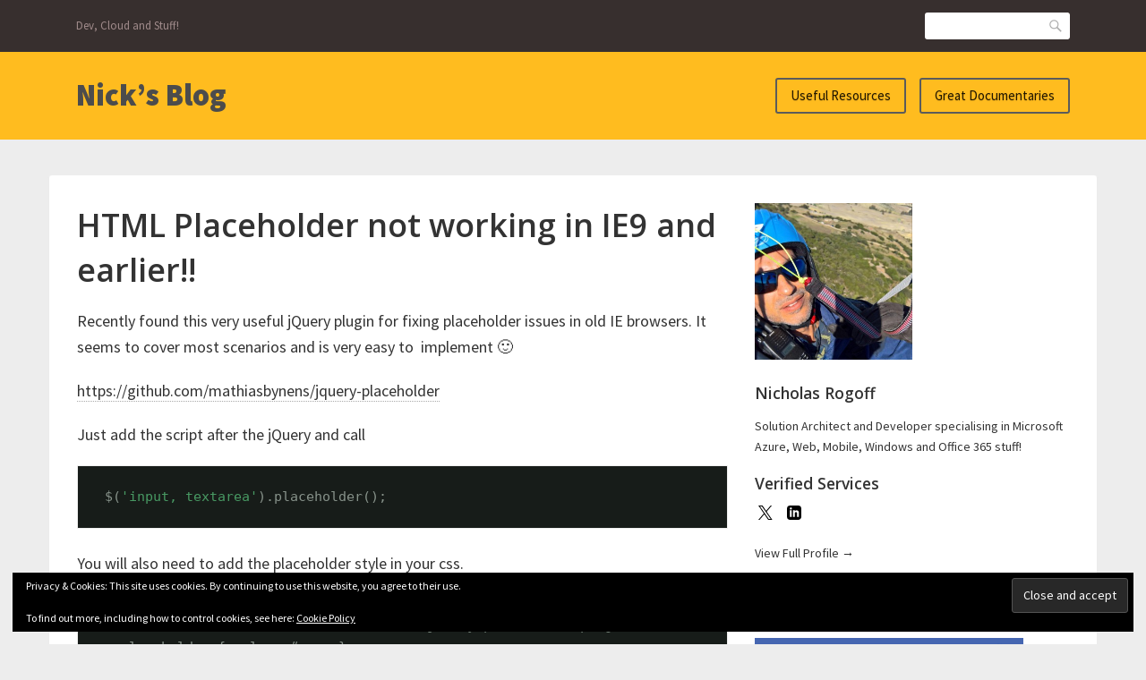

--- FILE ---
content_type: text/html; charset=UTF-8
request_url: https://nicholasrogoff.com/2014/01/23/html-placeholder-not-working-in-ie9-and-earlier/
body_size: 21062
content:
<!DOCTYPE html>
<html lang="en-GB">
<head>
<meta charset="UTF-8">
<meta name="viewport" content="width=device-width, initial-scale=1">
<link rel="profile" href="http://gmpg.org/xfn/11">
<link rel="pingback" href="https://nicholasrogoff.com/xmlrpc.php">

<title>HTML Placeholder not working in IE9 and earlier!! &#8211; Nick&#8217;s Blog</title>
<meta name='robots' content='max-image-preview:large' />
<link rel='dns-prefetch' href='//secure.gravatar.com' />
<link rel='dns-prefetch' href='//stats.wp.com' />
<link rel='dns-prefetch' href='//fonts.googleapis.com' />
<link rel='dns-prefetch' href='//jetpack.wordpress.com' />
<link rel='dns-prefetch' href='//s0.wp.com' />
<link rel='dns-prefetch' href='//public-api.wordpress.com' />
<link rel='dns-prefetch' href='//0.gravatar.com' />
<link rel='dns-prefetch' href='//1.gravatar.com' />
<link rel='dns-prefetch' href='//2.gravatar.com' />
<link rel='dns-prefetch' href='//widgets.wp.com' />
<link rel='preconnect' href='//i0.wp.com' />
<link rel='preconnect' href='//c0.wp.com' />
<link rel="alternate" type="application/rss+xml" title="Nick&#039;s Blog &raquo; Feed" href="https://nicholasrogoff.com/feed/" />
<link rel="alternate" type="application/rss+xml" title="Nick&#039;s Blog &raquo; Comments Feed" href="https://nicholasrogoff.com/comments/feed/" />
<link rel="alternate" type="application/rss+xml" title="Nick&#039;s Blog &raquo; HTML Placeholder not working in IE9 and earlier!! Comments Feed" href="https://nicholasrogoff.com/2014/01/23/html-placeholder-not-working-in-ie9-and-earlier/feed/" />
<link rel="alternate" title="oEmbed (JSON)" type="application/json+oembed" href="https://nicholasrogoff.com/wp-json/oembed/1.0/embed?url=https%3A%2F%2Fnicholasrogoff.com%2F2014%2F01%2F23%2Fhtml-placeholder-not-working-in-ie9-and-earlier%2F" />
<link rel="alternate" title="oEmbed (XML)" type="text/xml+oembed" href="https://nicholasrogoff.com/wp-json/oembed/1.0/embed?url=https%3A%2F%2Fnicholasrogoff.com%2F2014%2F01%2F23%2Fhtml-placeholder-not-working-in-ie9-and-earlier%2F&#038;format=xml" />
<style id='wp-img-auto-sizes-contain-inline-css' type='text/css'>
img:is([sizes=auto i],[sizes^="auto," i]){contain-intrinsic-size:3000px 1500px}
/*# sourceURL=wp-img-auto-sizes-contain-inline-css */
</style>
<link rel='stylesheet' id='jetpack_related-posts-css' href='https://c0.wp.com/p/jetpack/15.4/modules/related-posts/related-posts.css' type='text/css' media='all' />
<style id='wp-emoji-styles-inline-css' type='text/css'>

	img.wp-smiley, img.emoji {
		display: inline !important;
		border: none !important;
		box-shadow: none !important;
		height: 1em !important;
		width: 1em !important;
		margin: 0 0.07em !important;
		vertical-align: -0.1em !important;
		background: none !important;
		padding: 0 !important;
	}
/*# sourceURL=wp-emoji-styles-inline-css */
</style>
<style id='wp-block-library-inline-css' type='text/css'>
:root{--wp-block-synced-color:#7a00df;--wp-block-synced-color--rgb:122,0,223;--wp-bound-block-color:var(--wp-block-synced-color);--wp-editor-canvas-background:#ddd;--wp-admin-theme-color:#007cba;--wp-admin-theme-color--rgb:0,124,186;--wp-admin-theme-color-darker-10:#006ba1;--wp-admin-theme-color-darker-10--rgb:0,107,160.5;--wp-admin-theme-color-darker-20:#005a87;--wp-admin-theme-color-darker-20--rgb:0,90,135;--wp-admin-border-width-focus:2px}@media (min-resolution:192dpi){:root{--wp-admin-border-width-focus:1.5px}}.wp-element-button{cursor:pointer}:root .has-very-light-gray-background-color{background-color:#eee}:root .has-very-dark-gray-background-color{background-color:#313131}:root .has-very-light-gray-color{color:#eee}:root .has-very-dark-gray-color{color:#313131}:root .has-vivid-green-cyan-to-vivid-cyan-blue-gradient-background{background:linear-gradient(135deg,#00d084,#0693e3)}:root .has-purple-crush-gradient-background{background:linear-gradient(135deg,#34e2e4,#4721fb 50%,#ab1dfe)}:root .has-hazy-dawn-gradient-background{background:linear-gradient(135deg,#faaca8,#dad0ec)}:root .has-subdued-olive-gradient-background{background:linear-gradient(135deg,#fafae1,#67a671)}:root .has-atomic-cream-gradient-background{background:linear-gradient(135deg,#fdd79a,#004a59)}:root .has-nightshade-gradient-background{background:linear-gradient(135deg,#330968,#31cdcf)}:root .has-midnight-gradient-background{background:linear-gradient(135deg,#020381,#2874fc)}:root{--wp--preset--font-size--normal:16px;--wp--preset--font-size--huge:42px}.has-regular-font-size{font-size:1em}.has-larger-font-size{font-size:2.625em}.has-normal-font-size{font-size:var(--wp--preset--font-size--normal)}.has-huge-font-size{font-size:var(--wp--preset--font-size--huge)}.has-text-align-center{text-align:center}.has-text-align-left{text-align:left}.has-text-align-right{text-align:right}.has-fit-text{white-space:nowrap!important}#end-resizable-editor-section{display:none}.aligncenter{clear:both}.items-justified-left{justify-content:flex-start}.items-justified-center{justify-content:center}.items-justified-right{justify-content:flex-end}.items-justified-space-between{justify-content:space-between}.screen-reader-text{border:0;clip-path:inset(50%);height:1px;margin:-1px;overflow:hidden;padding:0;position:absolute;width:1px;word-wrap:normal!important}.screen-reader-text:focus{background-color:#ddd;clip-path:none;color:#444;display:block;font-size:1em;height:auto;left:5px;line-height:normal;padding:15px 23px 14px;text-decoration:none;top:5px;width:auto;z-index:100000}html :where(.has-border-color){border-style:solid}html :where([style*=border-top-color]){border-top-style:solid}html :where([style*=border-right-color]){border-right-style:solid}html :where([style*=border-bottom-color]){border-bottom-style:solid}html :where([style*=border-left-color]){border-left-style:solid}html :where([style*=border-width]){border-style:solid}html :where([style*=border-top-width]){border-top-style:solid}html :where([style*=border-right-width]){border-right-style:solid}html :where([style*=border-bottom-width]){border-bottom-style:solid}html :where([style*=border-left-width]){border-left-style:solid}html :where(img[class*=wp-image-]){height:auto;max-width:100%}:where(figure){margin:0 0 1em}html :where(.is-position-sticky){--wp-admin--admin-bar--position-offset:var(--wp-admin--admin-bar--height,0px)}@media screen and (max-width:600px){html :where(.is-position-sticky){--wp-admin--admin-bar--position-offset:0px}}

/*# sourceURL=wp-block-library-inline-css */
</style><style id='global-styles-inline-css' type='text/css'>
:root{--wp--preset--aspect-ratio--square: 1;--wp--preset--aspect-ratio--4-3: 4/3;--wp--preset--aspect-ratio--3-4: 3/4;--wp--preset--aspect-ratio--3-2: 3/2;--wp--preset--aspect-ratio--2-3: 2/3;--wp--preset--aspect-ratio--16-9: 16/9;--wp--preset--aspect-ratio--9-16: 9/16;--wp--preset--color--black: #000000;--wp--preset--color--cyan-bluish-gray: #abb8c3;--wp--preset--color--white: #ffffff;--wp--preset--color--pale-pink: #f78da7;--wp--preset--color--vivid-red: #cf2e2e;--wp--preset--color--luminous-vivid-orange: #ff6900;--wp--preset--color--luminous-vivid-amber: #fcb900;--wp--preset--color--light-green-cyan: #7bdcb5;--wp--preset--color--vivid-green-cyan: #00d084;--wp--preset--color--pale-cyan-blue: #8ed1fc;--wp--preset--color--vivid-cyan-blue: #0693e3;--wp--preset--color--vivid-purple: #9b51e0;--wp--preset--gradient--vivid-cyan-blue-to-vivid-purple: linear-gradient(135deg,rgb(6,147,227) 0%,rgb(155,81,224) 100%);--wp--preset--gradient--light-green-cyan-to-vivid-green-cyan: linear-gradient(135deg,rgb(122,220,180) 0%,rgb(0,208,130) 100%);--wp--preset--gradient--luminous-vivid-amber-to-luminous-vivid-orange: linear-gradient(135deg,rgb(252,185,0) 0%,rgb(255,105,0) 100%);--wp--preset--gradient--luminous-vivid-orange-to-vivid-red: linear-gradient(135deg,rgb(255,105,0) 0%,rgb(207,46,46) 100%);--wp--preset--gradient--very-light-gray-to-cyan-bluish-gray: linear-gradient(135deg,rgb(238,238,238) 0%,rgb(169,184,195) 100%);--wp--preset--gradient--cool-to-warm-spectrum: linear-gradient(135deg,rgb(74,234,220) 0%,rgb(151,120,209) 20%,rgb(207,42,186) 40%,rgb(238,44,130) 60%,rgb(251,105,98) 80%,rgb(254,248,76) 100%);--wp--preset--gradient--blush-light-purple: linear-gradient(135deg,rgb(255,206,236) 0%,rgb(152,150,240) 100%);--wp--preset--gradient--blush-bordeaux: linear-gradient(135deg,rgb(254,205,165) 0%,rgb(254,45,45) 50%,rgb(107,0,62) 100%);--wp--preset--gradient--luminous-dusk: linear-gradient(135deg,rgb(255,203,112) 0%,rgb(199,81,192) 50%,rgb(65,88,208) 100%);--wp--preset--gradient--pale-ocean: linear-gradient(135deg,rgb(255,245,203) 0%,rgb(182,227,212) 50%,rgb(51,167,181) 100%);--wp--preset--gradient--electric-grass: linear-gradient(135deg,rgb(202,248,128) 0%,rgb(113,206,126) 100%);--wp--preset--gradient--midnight: linear-gradient(135deg,rgb(2,3,129) 0%,rgb(40,116,252) 100%);--wp--preset--font-size--small: 13px;--wp--preset--font-size--medium: 20px;--wp--preset--font-size--large: 36px;--wp--preset--font-size--x-large: 42px;--wp--preset--spacing--20: 0.44rem;--wp--preset--spacing--30: 0.67rem;--wp--preset--spacing--40: 1rem;--wp--preset--spacing--50: 1.5rem;--wp--preset--spacing--60: 2.25rem;--wp--preset--spacing--70: 3.38rem;--wp--preset--spacing--80: 5.06rem;--wp--preset--shadow--natural: 6px 6px 9px rgba(0, 0, 0, 0.2);--wp--preset--shadow--deep: 12px 12px 50px rgba(0, 0, 0, 0.4);--wp--preset--shadow--sharp: 6px 6px 0px rgba(0, 0, 0, 0.2);--wp--preset--shadow--outlined: 6px 6px 0px -3px rgb(255, 255, 255), 6px 6px rgb(0, 0, 0);--wp--preset--shadow--crisp: 6px 6px 0px rgb(0, 0, 0);}:where(.is-layout-flex){gap: 0.5em;}:where(.is-layout-grid){gap: 0.5em;}body .is-layout-flex{display: flex;}.is-layout-flex{flex-wrap: wrap;align-items: center;}.is-layout-flex > :is(*, div){margin: 0;}body .is-layout-grid{display: grid;}.is-layout-grid > :is(*, div){margin: 0;}:where(.wp-block-columns.is-layout-flex){gap: 2em;}:where(.wp-block-columns.is-layout-grid){gap: 2em;}:where(.wp-block-post-template.is-layout-flex){gap: 1.25em;}:where(.wp-block-post-template.is-layout-grid){gap: 1.25em;}.has-black-color{color: var(--wp--preset--color--black) !important;}.has-cyan-bluish-gray-color{color: var(--wp--preset--color--cyan-bluish-gray) !important;}.has-white-color{color: var(--wp--preset--color--white) !important;}.has-pale-pink-color{color: var(--wp--preset--color--pale-pink) !important;}.has-vivid-red-color{color: var(--wp--preset--color--vivid-red) !important;}.has-luminous-vivid-orange-color{color: var(--wp--preset--color--luminous-vivid-orange) !important;}.has-luminous-vivid-amber-color{color: var(--wp--preset--color--luminous-vivid-amber) !important;}.has-light-green-cyan-color{color: var(--wp--preset--color--light-green-cyan) !important;}.has-vivid-green-cyan-color{color: var(--wp--preset--color--vivid-green-cyan) !important;}.has-pale-cyan-blue-color{color: var(--wp--preset--color--pale-cyan-blue) !important;}.has-vivid-cyan-blue-color{color: var(--wp--preset--color--vivid-cyan-blue) !important;}.has-vivid-purple-color{color: var(--wp--preset--color--vivid-purple) !important;}.has-black-background-color{background-color: var(--wp--preset--color--black) !important;}.has-cyan-bluish-gray-background-color{background-color: var(--wp--preset--color--cyan-bluish-gray) !important;}.has-white-background-color{background-color: var(--wp--preset--color--white) !important;}.has-pale-pink-background-color{background-color: var(--wp--preset--color--pale-pink) !important;}.has-vivid-red-background-color{background-color: var(--wp--preset--color--vivid-red) !important;}.has-luminous-vivid-orange-background-color{background-color: var(--wp--preset--color--luminous-vivid-orange) !important;}.has-luminous-vivid-amber-background-color{background-color: var(--wp--preset--color--luminous-vivid-amber) !important;}.has-light-green-cyan-background-color{background-color: var(--wp--preset--color--light-green-cyan) !important;}.has-vivid-green-cyan-background-color{background-color: var(--wp--preset--color--vivid-green-cyan) !important;}.has-pale-cyan-blue-background-color{background-color: var(--wp--preset--color--pale-cyan-blue) !important;}.has-vivid-cyan-blue-background-color{background-color: var(--wp--preset--color--vivid-cyan-blue) !important;}.has-vivid-purple-background-color{background-color: var(--wp--preset--color--vivid-purple) !important;}.has-black-border-color{border-color: var(--wp--preset--color--black) !important;}.has-cyan-bluish-gray-border-color{border-color: var(--wp--preset--color--cyan-bluish-gray) !important;}.has-white-border-color{border-color: var(--wp--preset--color--white) !important;}.has-pale-pink-border-color{border-color: var(--wp--preset--color--pale-pink) !important;}.has-vivid-red-border-color{border-color: var(--wp--preset--color--vivid-red) !important;}.has-luminous-vivid-orange-border-color{border-color: var(--wp--preset--color--luminous-vivid-orange) !important;}.has-luminous-vivid-amber-border-color{border-color: var(--wp--preset--color--luminous-vivid-amber) !important;}.has-light-green-cyan-border-color{border-color: var(--wp--preset--color--light-green-cyan) !important;}.has-vivid-green-cyan-border-color{border-color: var(--wp--preset--color--vivid-green-cyan) !important;}.has-pale-cyan-blue-border-color{border-color: var(--wp--preset--color--pale-cyan-blue) !important;}.has-vivid-cyan-blue-border-color{border-color: var(--wp--preset--color--vivid-cyan-blue) !important;}.has-vivid-purple-border-color{border-color: var(--wp--preset--color--vivid-purple) !important;}.has-vivid-cyan-blue-to-vivid-purple-gradient-background{background: var(--wp--preset--gradient--vivid-cyan-blue-to-vivid-purple) !important;}.has-light-green-cyan-to-vivid-green-cyan-gradient-background{background: var(--wp--preset--gradient--light-green-cyan-to-vivid-green-cyan) !important;}.has-luminous-vivid-amber-to-luminous-vivid-orange-gradient-background{background: var(--wp--preset--gradient--luminous-vivid-amber-to-luminous-vivid-orange) !important;}.has-luminous-vivid-orange-to-vivid-red-gradient-background{background: var(--wp--preset--gradient--luminous-vivid-orange-to-vivid-red) !important;}.has-very-light-gray-to-cyan-bluish-gray-gradient-background{background: var(--wp--preset--gradient--very-light-gray-to-cyan-bluish-gray) !important;}.has-cool-to-warm-spectrum-gradient-background{background: var(--wp--preset--gradient--cool-to-warm-spectrum) !important;}.has-blush-light-purple-gradient-background{background: var(--wp--preset--gradient--blush-light-purple) !important;}.has-blush-bordeaux-gradient-background{background: var(--wp--preset--gradient--blush-bordeaux) !important;}.has-luminous-dusk-gradient-background{background: var(--wp--preset--gradient--luminous-dusk) !important;}.has-pale-ocean-gradient-background{background: var(--wp--preset--gradient--pale-ocean) !important;}.has-electric-grass-gradient-background{background: var(--wp--preset--gradient--electric-grass) !important;}.has-midnight-gradient-background{background: var(--wp--preset--gradient--midnight) !important;}.has-small-font-size{font-size: var(--wp--preset--font-size--small) !important;}.has-medium-font-size{font-size: var(--wp--preset--font-size--medium) !important;}.has-large-font-size{font-size: var(--wp--preset--font-size--large) !important;}.has-x-large-font-size{font-size: var(--wp--preset--font-size--x-large) !important;}
/*# sourceURL=global-styles-inline-css */
</style>

<style id='classic-theme-styles-inline-css' type='text/css'>
/*! This file is auto-generated */
.wp-block-button__link{color:#fff;background-color:#32373c;border-radius:9999px;box-shadow:none;text-decoration:none;padding:calc(.667em + 2px) calc(1.333em + 2px);font-size:1.125em}.wp-block-file__button{background:#32373c;color:#fff;text-decoration:none}
/*# sourceURL=/wp-includes/css/classic-themes.min.css */
</style>
<link rel='stylesheet' id='bb-tcs-editor-style-shared-css' href='https://nicholasrogoff.com/wp-content/nrcustomstyles/editor-style-shared.css' type='text/css' media='all' />
<link rel='stylesheet' id='franklin-fonts-css' href='https://fonts.googleapis.com/css?family=Open+Sans%3A400%2C600%7CSource+Sans+Pro%3A400%2C700%2C900&#038;subset=latin%2Clatin-ext' type='text/css' media='all' />
<link rel='stylesheet' id='genericons-css' href='https://c0.wp.com/p/jetpack/15.4/_inc/genericons/genericons/genericons.css' type='text/css' media='all' />
<link rel='stylesheet' id='franklin-style-css' href='https://nicholasrogoff.com/wp-content/themes/franklin-wpcom/style.css?ver=6.9' type='text/css' media='all' />
<link rel='stylesheet' id='jetpack_likes-css' href='https://c0.wp.com/p/jetpack/15.4/modules/likes/style.css' type='text/css' media='all' />
<link rel='stylesheet' id='jetpack-subscriptions-css' href='https://c0.wp.com/p/jetpack/15.4/_inc/build/subscriptions/subscriptions.min.css' type='text/css' media='all' />
<link rel='stylesheet' id='sharedaddy-css' href='https://c0.wp.com/p/jetpack/15.4/modules/sharedaddy/sharing.css' type='text/css' media='all' />
<link rel='stylesheet' id='social-logos-css' href='https://c0.wp.com/p/jetpack/15.4/_inc/social-logos/social-logos.min.css' type='text/css' media='all' />
<script type="text/javascript" id="jetpack_related-posts-js-extra">
/* <![CDATA[ */
var related_posts_js_options = {"post_heading":"h4"};
//# sourceURL=jetpack_related-posts-js-extra
/* ]]> */
</script>
<script type="text/javascript" src="https://c0.wp.com/p/jetpack/15.4/_inc/build/related-posts/related-posts.min.js" id="jetpack_related-posts-js"></script>
<script type="text/javascript" src="https://c0.wp.com/c/6.9/wp-includes/js/jquery/jquery.min.js" id="jquery-core-js"></script>
<script type="text/javascript" src="https://c0.wp.com/c/6.9/wp-includes/js/jquery/jquery-migrate.min.js" id="jquery-migrate-js"></script>
<link rel="https://api.w.org/" href="https://nicholasrogoff.com/wp-json/" /><link rel="alternate" title="JSON" type="application/json" href="https://nicholasrogoff.com/wp-json/wp/v2/posts/309" /><link rel="EditURI" type="application/rsd+xml" title="RSD" href="https://nicholasrogoff.com/xmlrpc.php?rsd" />
<meta name="generator" content="WordPress 6.9" />
<link rel="canonical" href="https://nicholasrogoff.com/2014/01/23/html-placeholder-not-working-in-ie9-and-earlier/" />
<link rel='shortlink' href='https://wp.me/p8hjsm-4Z' />
	<style>img#wpstats{display:none}</style>
		<meta name="description" content="Recently found this very useful jQuery plugin for fixing placeholder issues in old IE browsers. It seems to cover most scenarios and is very easy to  implement :-) https://github.com/mathiasbynens/jquery-placeholder Just add the script after the jQuery and call $(&#039;input, textarea&#039;).placeholder(); You will also need to add the placeholder style in your css. /* Placeholder fix&hellip;" />
<style type="text/css" id="custom-background-css">
body.custom-background { background-color: #ededed; }
</style>
	
<!-- Jetpack Open Graph Tags -->
<meta property="og:type" content="article" />
<meta property="og:title" content="HTML Placeholder not working in IE9 and earlier!!" />
<meta property="og:url" content="https://nicholasrogoff.com/2014/01/23/html-placeholder-not-working-in-ie9-and-earlier/" />
<meta property="og:description" content="Recently found this very useful jQuery plugin for fixing placeholder issues in old IE browsers. It seems to cover most scenarios and is very easy to  implement :-) Just add the script after the jQu…" />
<meta property="article:published_time" content="2014-01-23T19:43:57+00:00" />
<meta property="article:modified_time" content="2017-01-13T21:46:43+00:00" />
<meta property="og:site_name" content="Nick&#039;s Blog" />
<meta property="og:image" content="https://i0.wp.com/nicholasrogoff.com/wp-content/uploads/2017/01/cropped-DSC_0581_bw_1000x.jpg?fit=512%2C512&#038;ssl=1" />
<meta property="og:image:width" content="512" />
<meta property="og:image:height" content="512" />
<meta property="og:image:alt" content="" />
<meta property="og:locale" content="en_GB" />
<meta name="twitter:site" content="@nrogoff" />
<meta name="twitter:text:title" content="HTML Placeholder not working in IE9 and earlier!!" />
<meta name="twitter:image" content="https://i0.wp.com/nicholasrogoff.com/wp-content/uploads/2017/01/cropped-DSC_0581_bw_1000x.jpg?fit=240%2C240&amp;ssl=1" />
<meta name="twitter:card" content="summary" />

<!-- End Jetpack Open Graph Tags -->
<link rel="icon" href="https://i0.wp.com/nicholasrogoff.com/wp-content/uploads/2017/01/cropped-DSC_0581_bw_1000x.jpg?fit=32%2C32&#038;ssl=1" sizes="32x32" />
<link rel="icon" href="https://i0.wp.com/nicholasrogoff.com/wp-content/uploads/2017/01/cropped-DSC_0581_bw_1000x.jpg?fit=192%2C192&#038;ssl=1" sizes="192x192" />
<link rel="apple-touch-icon" href="https://i0.wp.com/nicholasrogoff.com/wp-content/uploads/2017/01/cropped-DSC_0581_bw_1000x.jpg?fit=180%2C180&#038;ssl=1" />
<meta name="msapplication-TileImage" content="https://i0.wp.com/nicholasrogoff.com/wp-content/uploads/2017/01/cropped-DSC_0581_bw_1000x.jpg?fit=270%2C270&#038;ssl=1" />
		<style type="text/css" id="wp-custom-css">
			/*
You can add your own CSS here.

Click the help icon above to learn more.
*/
/*
You can add your own CSS here.

Click the help icon above to learn more.
*/
.site-info, .site-title a, .desktop #primary-menu > li > a, .site-description, .site-header-top a, .site-footer-bottom a, .sticky-post-label.on-image, #page #header-search button:before { text-shadow: none }

.desktop #primary-menu > li > a { box-shadow: none }

.desktop #page #primary-menu > li:hover > a, .desktop #page #primary-menu > li.current-menu-item > a { background-color: #fff }

#content { border-color: transparent }

.comment-metadata a { opacity: .55 }

.comment-metadata a:hover { opacity: .85 }

.widget_calendar tbody td a { color: #fff }

#page input[type="submit"], #page input[type="reset"], #page form button:not(.search-button):not(.menu-toggle):not(.dropdown-toggle) { color: #fff }

#page .site-title a { color: #4c4c4c }

.desktop #primary-menu > li > a { border-color: #5b5b5b }

.sticky-post-label.on-image { color: #4c4c4c }

.widget_tag_cloud a:hover, .widget_tag_cloud a:active, .widget_tag_cloud a:focus, .wp_widget_tag_cloud a:active, .wp_widget_tag_cloud a:hover, .wp_widget_tag_cloud a:focus { color: #4c4c4c }

.widget_calendar tbody td a { color: #fff }

body { background-color: #ececec }

a, body, input, select, textarea, .menu-toggle, input[type="text"], input[type="email"], input[type="url"], input[type="search"], input[type="button"], input[type="reset"], input[type="submit"], .archives-label, .posts-navigation a, .widget_calendar tfoot td a, #infinite-handle span { color: #333 }

strong, .wp-caption-text strong, .wp-caption-text a { color: #333 }

.page-content a, .entry-content a, .comment-content a, .entry-summary a { color: #333 }

.widget_recent_entries .post-date, .entry-breadcrumbs, .more-link span.meta-nav, .comment-reply-link, .pingback a.comment-edit-link, .trackback a.comment-edit-link, .comment-metadata, .comment-author-name a, .comment-awaiting-moderation { color: #333 }

input[type="submit"], input[type="reset"], form button:not(.search-button):not(.menu-toggle):not(.dropdown-toggle) { background-color: #333 }

#page input[type="submit"]:hover, #page input[type="reset"]:hover, #page form button:not(.search-button):not(.menu-toggle):not(.dropdown-toggle):hover { background-color: #333 }

h1, h2, h3, h4, h5, h6, .archives-label, .comments-title, .widget-title, .widgettitle, .edit-post-link, .entry-header .entry-title { color: #333 }

.widget_wpcom_social_media_icons_widget li a { color: #333 }

pre, .entry-footer, .pingback a, .trackback a, .nav-links a, .widget .children li, .widget .sub-menu li, .attachment .entry-caption, .wp-caption-text, .entry-content blockquote, .comment-content blockquote, .comment-author b.fn, .comment-author b.fn a, #cancel-comment-reply-link { color: #333 }

#page .comment-author b.fn a:hover { color: #333 }

.widget_tag_cloud a, .wp_widget_tag_cloud a { color: #333 }

.site-header-main, .sticky-post-label.on-image, .page-links a:hover, .page-links a:focus, .page-links a:active { background-color: #ffbc1f }

a:hover, a:focus, a:active, .widget_calendar tfoot td a:hover, .entry-breadcrumbs a:hover, .sticky-post-label, .page-content a:hover, .entry-content a:hover, .comment-content a:hover, .entry-summary a:hover, .entry-header .entry-title a:hover, .attachment .entry-caption a:hover, .wp-caption-text a:hover, .entry-footer a:hover, .entry-footer a:active, .entry-footer a:focus, .posts-navigation a:hover, .posts-navigation a:focus, .posts-navigation a:active, .pingback a:hover, .trackback a:hover, .comment-metadata a:hover, .comment-navigation a:hover, .comment-navigation a:focus, .comment-navigation a:active, .main-navigation .menu-toggle:before, #cancel-comment-reply-link:hover, #infinite-handle span:active, #infinite-handle span:hover, #infinite-handle span:focus, #mobile-menu li a:hover, #mobile-menu li a:focus, #mobile-menu li a:active, #mobile-menu li .dropdown-toggle:hover + a, #mobile-menu li .dropdown-toggle:focus + a, #mobile-menu li .dropdown-toggle:active + a { color: #efa700 }

.widget_wpcom_social_media_icons_widget li a:hover, .widget_wpcom_social_media_icons_widget li a:focus, .widget_wpcom_social_media_icons_widget li a:active { color: #936700 }

.desktop #page #primary-menu > li > a {
     color: #231800
}

.desktop #primary-menu ul li.current-menu-item > a, 
.desktop #primary-menu ul li:hover > a, 
.desktop #primary-menu ul li a:hover, 
.desktop #primary-menu ul li a:focus, 
.desktop #primary-menu ul li a:active {
     color: #efa700
}

.desktop #page #primary-menu > li:hover > a, 
.desktop #page #primary-menu > li > a:focus, 
.desktop #page #primary-menu > li > a:active, 
.desktop #page #primary-menu > li.current-menu-item > a {
     color: #a87500
}

#primary-menu > li:hover > a, 
#primary-menu > li:focus > a, 
#primary-menu > li:active > a, 
#primary-menu > li.focus > a, 
#primary-menu > li.current-menu-item > a, 
#primary-menu > li > a:hover, 
#primary-menu > li > a:focus, 
#primary-menu > li > a:active {
	background: #fff;
	box-shadow: 0 2px 4px rgba(0, 0, 0, 0.16);
	color: #a87500;
	text-shadow: none;
    border-color: #5b5b5b;
}

#primary-menu > li > a {
    border-color: #5b5b5b;
	color: #231800;
}


.widget_tag_cloud a:hover, .widget_tag_cloud a:active, .widget_tag_cloud a:focus, .wp_widget_tag_cloud a:hover, .wp_widget_tag_cloud a:active, .wp_widget_tag_cloud a:focus { background-color: #ffbc1f }

.widget_calendar tbody td a { background-color: #e5a000 }

#page .comment-author b.fn a:hover, #page .comment-author b.fn a:focus, #page .comment-author b.fn a:active, #page .entry-footer a:hover, #page .entry-footer a:focus, #page .entry-footer a:active { color: #e5a000 }

.site-header-top, .site-footer-bottom { background-color: #372f2e }

#header-search input.search-field { color: #372f2e }

.site-description, .site-header-top a, .site-footer-bottom a { color: #a08b8b }

.site-header-top a, .site-footer-bottom a { border-bottom-color: #6d5959 }

.site-header-top a:hover, .site-footer-bottom a:hover { color: #dad6d6 }

.site-info { color: #8e7575 }

.grofile-thumbnail.no-grav {
	max-width: 50%;
}

/* Pre to match Atelier Savanna Dark in highlight.js */
pre {
    background: #171c19;
    color: #87928a;
}		</style>
		<link rel='stylesheet' id='hljstheme-css' href='https://nicholasrogoff.com/wp-content/plugins/wp-code-highlightjs/styles/atelier-savanna-dark.css?ver=0.6.2' type='text/css' media='all' />
<link rel='stylesheet' id='gravatar-profile-widget-css' href='https://c0.wp.com/p/jetpack/15.4/modules/widgets/gravatar-profile.css' type='text/css' media='all' />
<link rel='stylesheet' id='gravatar-card-services-css' href='https://secure.gravatar.com/css/services.css?ver=202604' type='text/css' media='all' />
<link rel='stylesheet' id='eu-cookie-law-style-css' href='https://c0.wp.com/p/jetpack/15.4/modules/widgets/eu-cookie-law/style.css' type='text/css' media='all' />
</head>

<body class="wp-singular post-template-default single single-post postid-309 single-format-standard custom-background wp-theme-franklin-wpcom">
<div id="page" class="hfeed site">
	<a class="skip-link screen-reader-text" href="#content">Skip to content</a>
	<header id="masthead" class="site-header" role="banner">

		<div class="site-header-top">
			<div class="inner">
				<p class="site-description">Dev, Cloud and Stuff!</p>

				<form id="header-search" action="https://nicholasrogoff.com/">
					<input type="search" class="search-field" name="s" value="" />
					<button type="submit" class="search-button">Search</button>
				</form><!-- #header-search -->

				
			</div><!-- .inner -->
		</div><!-- .site-header-top -->

		<div class="site-header-main">
			<div class="inner">
				<div class="site-branding">
					<a href="https://nicholasrogoff.com/" class="site-logo-link" rel="home" itemprop="url"></a>					<h1 class="site-title"><a href="https://nicholasrogoff.com/" rel="home">Nick&#8217;s Blog</a></h1>
				</div><!-- .site-branding -->

								<nav id="site-navigation" class="main-navigation" role="navigation">
					<button class="menu-toggle" aria-controls="primary-menu" aria-expanded="false" data-close-label="Close">Menu</button>
					<ul id="primary-menu" class="menu"><li id="menu-item-711" class="menu-item menu-item-type-post_type menu-item-object-page menu-item-711"><a href="https://nicholasrogoff.com/resources/">Useful Resources</a></li>
<li id="menu-item-4888" class="menu-item menu-item-type-post_type menu-item-object-page menu-item-4888"><a href="https://nicholasrogoff.com/great-documentaries/">Great Documentaries</a></li>
</ul>				</nav><!-- #site-navigation -->
							</div><!-- .inner -->
		</div><!-- .site-header-main -->
	</header><!-- #masthead -->

	<div id="content" class="site-content">
	<div id="primary" class="content-area">
		<main id="main" class="site-main" role="main">

		
			
<article id="post-309" class="post-309 post type-post status-publish format-standard hentry category-c category-development category-html category-ie category-javascript category-microsoft tag-bootstrap tag-jquery tag-placeholder">
	
	<header class="entry-header">
		<h1 class="entry-title">HTML Placeholder not working in IE9 and earlier!!</h1>	</header><!-- .entry-header -->

	<div class="entry-content">
		<p>Recently found this very useful jQuery plugin for fixing placeholder issues in old IE browsers. It seems to cover most scenarios and is very easy to  implement 🙂</p>
<p><a title="https://github.com/mathiasbynens/jquery-placeholder" href="https://github.com/mathiasbynens/jquery-placeholder">https://github.com/mathiasbynens/jquery-placeholder</a></p>
<p>Just add the script after the jQuery and call</p>
<pre><code class="js">$('input, textarea').placeholder();</code></pre>
<p>You will also need to add the placeholder style in your css.</p>
<pre><code class="js">/* Placeholder fix for IE9 for use with jQuery.placeholder plugin */
 .placeholder { color: #aaa; }</code></pre>
<p>If you are a c# razor person, something like this on your impacted pages will do the trick (assuming you something like</p>
<pre><code class="js">@RenderSection("MyJavaScript", false)</code></pre>
<p>in your layout).</p>
<pre><code class="js">@section MyJavaScript
 {
 &lt;script src="@Url.Content("~/Scripts/jquery.placeholder/jquery.placeholder.js")" type="text/javascript"&gt;&lt;/script&gt;
 &lt;script&gt;
 $('input, textarea').placeholder();
 &lt;/script&gt;
 }</code></pre>
<div class="sharedaddy sd-sharing-enabled"><div class="robots-nocontent sd-block sd-social sd-social-icon sd-sharing"><h3 class="sd-title">Share this:</h3><div class="sd-content"><ul><li class="share-twitter"><a rel="nofollow noopener noreferrer"
				data-shared="sharing-twitter-309"
				class="share-twitter sd-button share-icon no-text"
				href="https://nicholasrogoff.com/2014/01/23/html-placeholder-not-working-in-ie9-and-earlier/?share=twitter"
				target="_blank"
				aria-labelledby="sharing-twitter-309"
				>
				<span id="sharing-twitter-309" hidden>Click to share on X (Opens in new window)</span>
				<span>X</span>
			</a></li><li class="share-linkedin"><a rel="nofollow noopener noreferrer"
				data-shared="sharing-linkedin-309"
				class="share-linkedin sd-button share-icon no-text"
				href="https://nicholasrogoff.com/2014/01/23/html-placeholder-not-working-in-ie9-and-earlier/?share=linkedin"
				target="_blank"
				aria-labelledby="sharing-linkedin-309"
				>
				<span id="sharing-linkedin-309" hidden>Click to share on LinkedIn (Opens in new window)</span>
				<span>LinkedIn</span>
			</a></li><li class="share-facebook"><a rel="nofollow noopener noreferrer"
				data-shared="sharing-facebook-309"
				class="share-facebook sd-button share-icon no-text"
				href="https://nicholasrogoff.com/2014/01/23/html-placeholder-not-working-in-ie9-and-earlier/?share=facebook"
				target="_blank"
				aria-labelledby="sharing-facebook-309"
				>
				<span id="sharing-facebook-309" hidden>Click to share on Facebook (Opens in new window)</span>
				<span>Facebook</span>
			</a></li><li class="share-reddit"><a rel="nofollow noopener noreferrer"
				data-shared="sharing-reddit-309"
				class="share-reddit sd-button share-icon no-text"
				href="https://nicholasrogoff.com/2014/01/23/html-placeholder-not-working-in-ie9-and-earlier/?share=reddit"
				target="_blank"
				aria-labelledby="sharing-reddit-309"
				>
				<span id="sharing-reddit-309" hidden>Click to share on Reddit (Opens in new window)</span>
				<span>Reddit</span>
			</a></li><li class="share-tumblr"><a rel="nofollow noopener noreferrer"
				data-shared="sharing-tumblr-309"
				class="share-tumblr sd-button share-icon no-text"
				href="https://nicholasrogoff.com/2014/01/23/html-placeholder-not-working-in-ie9-and-earlier/?share=tumblr"
				target="_blank"
				aria-labelledby="sharing-tumblr-309"
				>
				<span id="sharing-tumblr-309" hidden>Click to share on Tumblr (Opens in new window)</span>
				<span>Tumblr</span>
			</a></li><li class="share-end"></li></ul></div></div></div><div class='sharedaddy sd-block sd-like jetpack-likes-widget-wrapper jetpack-likes-widget-unloaded' id='like-post-wrapper-122337058-309-69718ad57c074' data-src='https://widgets.wp.com/likes/?ver=15.4#blog_id=122337058&amp;post_id=309&amp;origin=nicholasrogoff.com&amp;obj_id=122337058-309-69718ad57c074' data-name='like-post-frame-122337058-309-69718ad57c074' data-title='Like or Reblog'><h3 class="sd-title">Like this:</h3><div class='likes-widget-placeholder post-likes-widget-placeholder' style='height: 55px;'><span class='button'><span>Like</span></span> <span class="loading">Loading...</span></div><span class='sd-text-color'></span><a class='sd-link-color'></a></div>
<div id='jp-relatedposts' class='jp-relatedposts' >
	<h3 class="jp-relatedposts-headline"><em>Related</em></h3>
</div>						<ul class="post-categories"><li><a href="https://nicholasrogoff.com/category/development/c/" rel="category tag">C#</a></li><li><a href="https://nicholasrogoff.com/category/development/" rel="category tag">Development</a></li><li><a href="https://nicholasrogoff.com/category/development/html/" rel="category tag">HTML</a></li><li><a href="https://nicholasrogoff.com/category/microsoft/ie/" rel="category tag">IE</a></li><li><a href="https://nicholasrogoff.com/category/development/javascript/" rel="category tag">JavaScript</a></li><li><a href="https://nicholasrogoff.com/category/microsoft/" rel="category tag">Microsoft</a></ul><!-- .post-categories -->	</div><!-- .entry-content -->

	<footer class="entry-footer">
		<ul class="post-meta"><li class="author vcard"><a class="url fn n" href="https://nicholasrogoff.com/author/nrogoff/">nrogoff</a></li><li class="posted-on"><time class="entry-date published" datetime="2014-01-23T19:43:57+00:00">2014-01-23</time><time class="updated" datetime="2017-01-13T21:46:43+00:00">2017-01-13</time></li></ul><!-- .post-metadata -->			<div class="meta-wrapper">
		<ul class="post-tags"><li><a href="https://nicholasrogoff.com/tag/bootstrap/" rel="tag">Bootstrap</a></li><li><a href="https://nicholasrogoff.com/tag/jquery/" rel="tag">JQuery</a></li><li><a href="https://nicholasrogoff.com/tag/placeholder/" rel="tag">Placeholder</a></li></ul><!-- .post-tags -->			</div><!-- .meta-wrapper -->
			
	<nav class="navigation post-navigation" aria-label="Posts">
		<h2 class="screen-reader-text">Post navigation</h2>
		<div class="nav-links"><div class="nav-previous"><a href="https://nicholasrogoff.com/2014/01/20/how-to-reset-your-remote-desktop-user-account-expiry-date-on-your-azure-cloud-service/" rel="prev">How to reset your Remote desktop user account expiry date on your Azure cloud service</a></div><div class="nav-next"><a href="https://nicholasrogoff.com/2014/01/30/html-emails-and-getting-all-you-styles-in-line-with-a-free-online-tool/" rel="next">HTML emails and getting all you styles in-line with a free online tool</a></div></div>
	</nav>	</footer><!-- .entry-footer -->
</article><!-- #post-## -->
			
<div id="comments" class="comments-area">

	
			<h2 class="comments-title">
			One thought on &ldquo;<span>HTML Placeholder not working in IE9 and earlier!!</span>&rdquo;		</h2><!-- .comments-title -->

		
		<ol class="comment-list">
					<li id="comment-1351" class="comment even thread-even depth-1">
			<article id="div-comment-1351" class="comment-body">
				<footer class="comment-meta">
					<div class="comment-author vcard">
						<img alt='' src='https://secure.gravatar.com/avatar/1497828aec41c28ef606bf21b5ff0aa92e876f7951f9eecd9a089c5329105a54?s=50&#038;d=mm&#038;r=g' srcset='https://secure.gravatar.com/avatar/1497828aec41c28ef606bf21b5ff0aa92e876f7951f9eecd9a089c5329105a54?s=100&#038;d=mm&#038;r=g 2x' class='avatar avatar-50 photo' height='50' width='50' decoding='async'/>						<b class="fn"><a href="http://www.sutocom.net" class="url" rel="ugc external nofollow">SutoCom</a></b> <span class="says">says:</span>					</div><!-- .comment-author -->

					<div class="comment-metadata">
						<a href="https://nicholasrogoff.com/2014/01/23/html-placeholder-not-working-in-ie9-and-earlier/#comment-1351"><time datetime="2014-01-26T15:21:02+00:00">2014-01-26 at 3:21 PM</time></a>					</div><!-- .comment-metadata -->

									</footer><!-- .comment-meta -->

				<div class="comment-content">
					<p>Reblogged this on <a href="http://sutocom.net/2014/01/26/html-placeholder-not-working-in-ie9-and-earlier/" rel="nofollow">Sutoprise Avenue, A SutoCom Source</a>.</p>
<div class='jetpack-comment-likes-widget-wrapper jetpack-likes-widget-unloaded' id='like-comment-wrapper-122337058-1351-69718ad57d138' data-src='https://widgets.wp.com/likes/#blog_id=122337058&amp;comment_id=1351&amp;origin=nicholasrogoff.com&amp;obj_id=122337058-1351-69718ad57d138' data-name='like-comment-frame-122337058-1351-69718ad57d138'>
<div class='likes-widget-placeholder comment-likes-widget-placeholder comment-likes'><span class='loading'>Loading...</span></div>
<div class='comment-likes-widget jetpack-likes-widget comment-likes'><span class='comment-like-feedback'></span><span class='sd-text-color'></span><a class='sd-link-color'></a></div>
</div>
				</div><!-- .comment-content -->

				<div class="reply"><a rel="nofollow" class="comment-reply-link" href="https://nicholasrogoff.com/2014/01/23/html-placeholder-not-working-in-ie9-and-earlier/?replytocom=1351#respond" data-commentid="1351" data-postid="309" data-belowelement="div-comment-1351" data-respondelement="respond" data-replyto="Reply to SutoCom" aria-label="Reply to SutoCom">Reply</a></div>			</article><!-- .comment-body -->
		</li><!-- #comment-## -->
		</ol><!-- .comment-list -->

		
	
	
	
		<div id="respond" class="comment-respond">
			<h3 id="reply-title" class="comment-reply-title">Leave a Reply<small><a rel="nofollow" id="cancel-comment-reply-link" href="/2014/01/23/html-placeholder-not-working-in-ie9-and-earlier/#respond" style="display:none;">Cancel reply</a></small></h3>			<form id="commentform" class="comment-form">
				<iframe
					title="Comment Form"
					src="https://jetpack.wordpress.com/jetpack-comment/?blogid=122337058&#038;postid=309&#038;comment_registration=0&#038;require_name_email=1&#038;stc_enabled=1&#038;stb_enabled=1&#038;show_avatars=1&#038;avatar_default=mystery&#038;greeting=Leave+a+Reply&#038;jetpack_comments_nonce=c313bc422f&#038;greeting_reply=Leave+a+Reply+to+%25s&#038;color_scheme=light&#038;lang=en_GB&#038;jetpack_version=15.4&#038;iframe_unique_id=1&#038;show_cookie_consent=10&#038;has_cookie_consent=0&#038;is_current_user_subscribed=0&#038;token_key=%3Bnormal%3B&#038;sig=842f27f4c01d12e08d6d10d00a0895c47ab0e996#parent=https%3A%2F%2Fnicholasrogoff.com%2F2014%2F01%2F23%2Fhtml-placeholder-not-working-in-ie9-and-earlier%2F"
											name="jetpack_remote_comment"
						style="width:100%; height: 430px; border:0;"
										class="jetpack_remote_comment"
					id="jetpack_remote_comment"
					sandbox="allow-same-origin allow-top-navigation allow-scripts allow-forms allow-popups"
				>
									</iframe>
									<!--[if !IE]><!-->
					<script>
						document.addEventListener('DOMContentLoaded', function () {
							var commentForms = document.getElementsByClassName('jetpack_remote_comment');
							for (var i = 0; i < commentForms.length; i++) {
								commentForms[i].allowTransparency = false;
								commentForms[i].scrolling = 'no';
							}
						});
					</script>
					<!--<![endif]-->
							</form>
		</div>

		
		<input type="hidden" name="comment_parent" id="comment_parent" value="" />

		<p class="akismet_comment_form_privacy_notice">This site uses Akismet to reduce spam. <a href="https://akismet.com/privacy/" target="_blank" rel="nofollow noopener">Learn how your comment data is processed.</a></p>
</div><!-- #comments -->
		
		</main><!-- #main -->
	</div><!-- #primary -->


<div id="secondary" class="widget-area" role="complementary">
	<aside id="grofile-6" class="widget widget-grofile grofile">			<img
				src="https://1.gravatar.com/avatar/9472294055bb990666967059e8c79564?s=320"
				srcset="https://1.gravatar.com/avatar/9472294055bb990666967059e8c79564?s=320 1x, https://1.gravatar.com/avatar/9472294055bb990666967059e8c79564?s=480 1.5x, https://1.gravatar.com/avatar/9472294055bb990666967059e8c79564?s=640 2x, https://1.gravatar.com/avatar/9472294055bb990666967059e8c79564?s=960 3x, https://1.gravatar.com/avatar/9472294055bb990666967059e8c79564?s=1280 4x"
				class="grofile-thumbnail no-grav"
				alt="Nicholas Rogoff"
				loading="lazy" />
			<div class="grofile-meta">
				<h4><a href="https://gravatar.com/nrogoff">Nicholas Rogoff</a></h4>
				<p>Solution Architect and Developer specialising in Microsoft Azure, Web, Mobile, Windows and  Office 365 stuff!</p>
			</div>

			
		<h4>
		Verified Services			</h4>
		<ul class="grofile-urls grofile-accounts">

		
			<li>
				<a href="https://x.com/nrogoff" title="Nicholas Rogoff on Twitter">
					<span
						class="grofile-accounts-logo grofile-accounts-twitter accounts_twitter"
						style="background-image: url('https://gravatar.com/icons/x.svg')"
					></span>
				</a>
			</li>

		
			<li>
				<a href="https://www.linkedin.com/in/nrogoff" title="Nicholas Rogoff on LinkedIn">
					<span
						class="grofile-accounts-logo grofile-accounts-linkedin accounts_linkedin"
						style="background-image: url('https://gravatar.com/icons/linkedin.svg')"
					></span>
				</a>
			</li>

				</ul>

		
			<p><a href="https://gravatar.com/nrogoff" class="grofile-full-link">
				View Full Profile &rarr;			</a></p>

			</aside><aside id="media_image-2" class="widget widget_media_image"><a href="http://www.mycertprofile.com/Profile/5572186539" target="_blank"><img width="300" height="225" src="https://i0.wp.com/nicholasrogoff.com/wp-content/uploads/2017/01/MCSD-MCSEx3-400x300.png?fit=300%2C225&amp;ssl=1" class="image wp-image-4101 alignnone attachment-300x225 size-300x225" alt="MCSD and 3 MCSE Badges" style="max-width: 100%; height: auto;" decoding="async" loading="lazy" srcset="https://i0.wp.com/nicholasrogoff.com/wp-content/uploads/2017/01/MCSD-MCSEx3-400x300.png?resize=400%2C300&amp;ssl=1 400w, https://i0.wp.com/nicholasrogoff.com/wp-content/uploads/2017/01/MCSD-MCSEx3-400x300.png?resize=300%2C225&amp;ssl=1 300w, https://i0.wp.com/nicholasrogoff.com/wp-content/uploads/2017/01/MCSD-MCSEx3-400x300.png?resize=270%2C203&amp;ssl=1 270w" sizes="auto, (max-width: 300px) 100vw, 300px" data-attachment-id="4101" data-permalink="https://nicholasrogoff.com/mcsd-mcsex3-400x300/" data-orig-file="https://i0.wp.com/nicholasrogoff.com/wp-content/uploads/2017/01/MCSD-MCSEx3-400x300.png?fit=400%2C300&amp;ssl=1" data-orig-size="400,300" data-comments-opened="1" data-image-meta="{&quot;aperture&quot;:&quot;0&quot;,&quot;credit&quot;:&quot;&quot;,&quot;camera&quot;:&quot;&quot;,&quot;caption&quot;:&quot;&quot;,&quot;created_timestamp&quot;:&quot;0&quot;,&quot;copyright&quot;:&quot;&quot;,&quot;focal_length&quot;:&quot;0&quot;,&quot;iso&quot;:&quot;0&quot;,&quot;shutter_speed&quot;:&quot;0&quot;,&quot;title&quot;:&quot;&quot;,&quot;orientation&quot;:&quot;0&quot;}" data-image-title="MCSD-MCSEx3-400&amp;#215;300" data-image-description="" data-image-caption="" data-medium-file="https://i0.wp.com/nicholasrogoff.com/wp-content/uploads/2017/01/MCSD-MCSEx3-400x300.png?fit=300%2C225&amp;ssl=1" data-large-file="https://i0.wp.com/nicholasrogoff.com/wp-content/uploads/2017/01/MCSD-MCSEx3-400x300.png?fit=400%2C300&amp;ssl=1" /></a></aside><aside id="blog_subscription-5" class="widget widget_blog_subscription jetpack_subscription_widget"><h2 class="widget-title">Subscribe to Blog via Email</h2>
			<div class="wp-block-jetpack-subscriptions__container">
			<form action="#" method="post" accept-charset="utf-8" id="subscribe-blog-blog_subscription-5"
				data-blog="122337058"
				data-post_access_level="everybody" >
									<div id="subscribe-text"><p>Enter your email address to subscribe to this blog and receive notifications of new posts by email.</p>
</div>
										<p id="subscribe-email">
						<label id="jetpack-subscribe-label"
							class="screen-reader-text"
							for="subscribe-field-blog_subscription-5">
							Email Address						</label>
						<input type="email" name="email" autocomplete="email" required="required"
																					value=""
							id="subscribe-field-blog_subscription-5"
							placeholder="Email Address"
						/>
					</p>

					<p id="subscribe-submit"
											>
						<input type="hidden" name="action" value="subscribe"/>
						<input type="hidden" name="source" value="https://nicholasrogoff.com/2014/01/23/html-placeholder-not-working-in-ie9-and-earlier/"/>
						<input type="hidden" name="sub-type" value="widget"/>
						<input type="hidden" name="redirect_fragment" value="subscribe-blog-blog_subscription-5"/>
						<input type="hidden" id="_wpnonce" name="_wpnonce" value="d15f438295" /><input type="hidden" name="_wp_http_referer" value="/2014/01/23/html-placeholder-not-working-in-ie9-and-earlier/" />						<button type="submit"
															class="wp-block-button__link"
																					name="jetpack_subscriptions_widget"
						>
							Subscribe						</button>
					</p>
							</form>
							<div class="wp-block-jetpack-subscriptions__subscount">
					Join 1,125 other subscribers.				</div>
						</div>
			
</aside><aside id="tag_cloud-3" class="widget widget_tag_cloud"><h2 class="widget-title">Categories</h2><div class="tagcloud"><a href="https://nicholasrogoff.com/category/microsoft/azure/active-directory/" class="tag-cloud-link tag-link-3066 tag-link-position-1" style="font-size: 8pt;" aria-label="Active Directory (2 items)">Active Directory</a>
<a href="https://nicholasrogoff.com/category/development/android/" class="tag-cloud-link tag-link-541 tag-link-position-2" style="font-size: 10.40625pt;" aria-label="Android (4 items)">Android</a>
<a href="https://nicholasrogoff.com/category/microsoft/azure/" class="tag-cloud-link tag-link-551 tag-link-position-3" style="font-size: 19.375pt;" aria-label="Azure (32 items)">Azure</a>
<a href="https://nicholasrogoff.com/category/development/azure-mobile-services/" class="tag-cloud-link tag-link-561 tag-link-position-4" style="font-size: 8pt;" aria-label="Azure Mobile Services (2 items)">Azure Mobile Services</a>
<a href="https://nicholasrogoff.com/category/infrastructure/backup/" class="tag-cloud-link tag-link-571 tag-link-position-5" style="font-size: 8pt;" aria-label="Backup (2 items)">Backup</a>
<a href="https://nicholasrogoff.com/category/blogging/" class="tag-cloud-link tag-link-21 tag-link-position-6" style="font-size: 11.28125pt;" aria-label="Blogging (5 items)">Blogging</a>
<a href="https://nicholasrogoff.com/category/development/c/" class="tag-cloud-link tag-link-581 tag-link-position-7" style="font-size: 16.96875pt;" aria-label="C# (19 items)">C#</a>
<a href="https://nicholasrogoff.com/category/development/" class="tag-cloud-link tag-link-31 tag-link-position-8" style="font-size: 21.5625pt;" aria-label="Development (52 items)">Development</a>
<a href="https://nicholasrogoff.com/category/devops/" class="tag-cloud-link tag-link-41 tag-link-position-9" style="font-size: 18.609375pt;" aria-label="DevOps (27 items)">DevOps</a>
<a href="https://nicholasrogoff.com/category/microsoft/azure/devops-azure/" class="tag-cloud-link tag-link-3096 tag-link-position-10" style="font-size: 12.59375pt;" aria-label="DevOps (7 items)">DevOps</a>
<a href="https://nicholasrogoff.com/category/email/" class="tag-cloud-link tag-link-51 tag-link-position-11" style="font-size: 8pt;" aria-label="Email (2 items)">Email</a>
<a href="https://nicholasrogoff.com/category/general-moan/" class="tag-cloud-link tag-link-81 tag-link-position-12" style="font-size: 13.6875pt;" aria-label="General Moan! (9 items)">General Moan!</a>
<a href="https://nicholasrogoff.com/category/devops/git/" class="tag-cloud-link tag-link-3127 tag-link-position-13" style="font-size: 9.3125pt;" aria-label="Git (3 items)">Git</a>
<a href="https://nicholasrogoff.com/category/graphics/" class="tag-cloud-link tag-link-91 tag-link-position-14" style="font-size: 8pt;" aria-label="Graphics (2 items)">Graphics</a>
<a href="https://nicholasrogoff.com/category/hardware/" class="tag-cloud-link tag-link-101 tag-link-position-15" style="font-size: 8pt;" aria-label="Hardware (2 items)">Hardware</a>
<a href="https://nicholasrogoff.com/category/hyper-v/" class="tag-cloud-link tag-link-121 tag-link-position-16" style="font-size: 9.3125pt;" aria-label="Hyper-V (3 items)">Hyper-V</a>
<a href="https://nicholasrogoff.com/category/microsoft/ie/" class="tag-cloud-link tag-link-611 tag-link-position-17" style="font-size: 8pt;" aria-label="IE (2 items)">IE</a>
<a href="https://nicholasrogoff.com/category/windows-server-2/iis/" class="tag-cloud-link tag-link-621 tag-link-position-18" style="font-size: 9.3125pt;" aria-label="IIS (3 items)">IIS</a>
<a href="https://nicholasrogoff.com/category/infrastructure/" class="tag-cloud-link tag-link-131 tag-link-position-19" style="font-size: 16.96875pt;" aria-label="Infrastructure (19 items)">Infrastructure</a>
<a href="https://nicholasrogoff.com/category/development/ios/" class="tag-cloud-link tag-link-141 tag-link-position-20" style="font-size: 9.3125pt;" aria-label="iOS (3 items)">iOS</a>
<a href="https://nicholasrogoff.com/category/microsoft/" class="tag-cloud-link tag-link-171 tag-link-position-21" style="font-size: 22pt;" aria-label="Microsoft (57 items)">Microsoft</a>
<a href="https://nicholasrogoff.com/category/development/mvc/" class="tag-cloud-link tag-link-181 tag-link-position-22" style="font-size: 9.3125pt;" aria-label="MVC (3 items)">MVC</a>
<a href="https://nicholasrogoff.com/category/development/mvvm/" class="tag-cloud-link tag-link-191 tag-link-position-23" style="font-size: 9.3125pt;" aria-label="MVVM (3 items)">MVVM</a>
<a href="https://nicholasrogoff.com/category/news-and-politics/" class="tag-cloud-link tag-link-201 tag-link-position-24" style="font-size: 9.3125pt;" aria-label="News and politics (3 items)">News and politics</a>
<a href="https://nicholasrogoff.com/category/microsoft/office-365/" class="tag-cloud-link tag-link-231 tag-link-position-25" style="font-size: 8pt;" aria-label="Office 365 (2 items)">Office 365</a>
<a href="https://nicholasrogoff.com/category/photography/" class="tag-cloud-link tag-link-251 tag-link-position-26" style="font-size: 8pt;" aria-label="Photography (2 items)">Photography</a>
<a href="https://nicholasrogoff.com/category/devops/powershell/" class="tag-cloud-link tag-link-261 tag-link-position-27" style="font-size: 16.53125pt;" aria-label="PowerShell (17 items)">PowerShell</a>
<a href="https://nicholasrogoff.com/category/security-2/" class="tag-cloud-link tag-link-291 tag-link-position-28" style="font-size: 12.046875pt;" aria-label="Security (6 items)">Security</a>
<a href="https://nicholasrogoff.com/category/microsoft/sharepoint/" class="tag-cloud-link tag-link-2791 tag-link-position-29" style="font-size: 8pt;" aria-label="SharePoint (2 items)">SharePoint</a>
<a href="https://nicholasrogoff.com/category/development/silverlight/" class="tag-cloud-link tag-link-301 tag-link-position-30" style="font-size: 9.3125pt;" aria-label="Silverlight (3 items)">Silverlight</a>
<a href="https://nicholasrogoff.com/category/solutions-architect/" class="tag-cloud-link tag-link-321 tag-link-position-31" style="font-size: 12.59375pt;" aria-label="Solutions Architect (7 items)">Solutions Architect</a>
<a href="https://nicholasrogoff.com/category/sql/" class="tag-cloud-link tag-link-331 tag-link-position-32" style="font-size: 13.6875pt;" aria-label="SQL (9 items)">SQL</a>
<a href="https://nicholasrogoff.com/category/microsoft/sql-server/" class="tag-cloud-link tag-link-341 tag-link-position-33" style="font-size: 12.046875pt;" aria-label="SQL Server (6 items)">SQL Server</a>
<a href="https://nicholasrogoff.com/category/microsoft/sql-server-2008/" class="tag-cloud-link tag-link-351 tag-link-position-34" style="font-size: 9.3125pt;" aria-label="SQL Server 2008 (3 items)">SQL Server 2008</a>
<a href="https://nicholasrogoff.com/category/microsoft/visual-studio/" class="tag-cloud-link tag-link-401 tag-link-position-35" style="font-size: 13.6875pt;" aria-label="Visual Studio (9 items)">Visual Studio</a>
<a href="https://nicholasrogoff.com/category/windows-2/" class="tag-cloud-link tag-link-411 tag-link-position-36" style="font-size: 14.125pt;" aria-label="Windows (10 items)">Windows</a>
<a href="https://nicholasrogoff.com/category/windows-7-2/" class="tag-cloud-link tag-link-431 tag-link-position-37" style="font-size: 12.046875pt;" aria-label="Windows 7 (6 items)">Windows 7</a>
<a href="https://nicholasrogoff.com/category/windows-8/" class="tag-cloud-link tag-link-441 tag-link-position-38" style="font-size: 14.125pt;" aria-label="Windows 8 (10 items)">Windows 8</a>
<a href="https://nicholasrogoff.com/category/windows-8/windows-8-1/" class="tag-cloud-link tag-link-451 tag-link-position-39" style="font-size: 12.59375pt;" aria-label="Windows 8.1 (7 items)">Windows 8.1</a>
<a href="https://nicholasrogoff.com/category/windows-10/" class="tag-cloud-link tag-link-421 tag-link-position-40" style="font-size: 11.28125pt;" aria-label="Windows 10 (5 items)">Windows 10</a>
<a href="https://nicholasrogoff.com/category/development/windows-phone-7/" class="tag-cloud-link tag-link-461 tag-link-position-41" style="font-size: 12.59375pt;" aria-label="Windows Phone 7 (7 items)">Windows Phone 7</a>
<a href="https://nicholasrogoff.com/category/development/windows-phone-8/" class="tag-cloud-link tag-link-481 tag-link-position-42" style="font-size: 10.40625pt;" aria-label="Windows Phone 8 (4 items)">Windows Phone 8</a>
<a href="https://nicholasrogoff.com/category/windows-server-2/" class="tag-cloud-link tag-link-491 tag-link-position-43" style="font-size: 12.59375pt;" aria-label="Windows Server (7 items)">Windows Server</a>
<a href="https://nicholasrogoff.com/category/development/windows-store-app/" class="tag-cloud-link tag-link-501 tag-link-position-44" style="font-size: 10.40625pt;" aria-label="Windows Store App (4 items)">Windows Store App</a>
<a href="https://nicholasrogoff.com/category/development/xamarin/" class="tag-cloud-link tag-link-531 tag-link-position-45" style="font-size: 11.28125pt;" aria-label="Xamarin (5 items)">Xamarin</a></div>
</aside>
		<aside id="recent-posts-2" class="widget widget_recent_entries">
		<h2 class="widget-title">Recent Posts</h2>
		<ul>
											<li>
					<a href="https://nicholasrogoff.com/2024/09/13/a-guide-to-getting-started-with-c4-diagrams-and-structurizr/">A guide to getting started with C4 diagrams and Structurizr</a>
											<span class="post-date">2024-09-13</span>
									</li>
											<li>
					<a href="https://nicholasrogoff.com/2023/10/03/structuring-yaml-pipelines-and-nested-variables-in-azure-devops/">Structuring YAML Pipelines and nested variables in Azure DevOps</a>
											<span class="post-date">2023-10-03</span>
									</li>
											<li>
					<a href="https://nicholasrogoff.com/2023/09/21/mono-repository-folder-structures/">Mono-repository folder structures</a>
											<span class="post-date">2023-09-21</span>
									</li>
											<li>
					<a href="https://nicholasrogoff.com/2023/08/23/rest-api-paging-strategy/">Rest API Paging Strategy</a>
											<span class="post-date">2023-08-23</span>
									</li>
											<li>
					<a href="https://nicholasrogoff.com/2023/08/01/how-to-publish-a-multi-page-azure-devops-wiki-to-pdf-and-pipeline-it/">How to publish a multi-page Azure DevOps Wiki to PDF (and pipeline it)</a>
											<span class="post-date">2023-08-01</span>
									</li>
					</ul>

		</aside><aside id="archives-2" class="widget widget_archive"><h2 class="widget-title">Archives</h2>		<label class="screen-reader-text" for="archives-dropdown-2">Archives</label>
		<select id="archives-dropdown-2" name="archive-dropdown">
			
			<option value="">Select Month</option>
				<option value='https://nicholasrogoff.com/2024/09/'> September 2024 &nbsp;(1)</option>
	<option value='https://nicholasrogoff.com/2023/10/'> October 2023 &nbsp;(1)</option>
	<option value='https://nicholasrogoff.com/2023/09/'> September 2023 &nbsp;(1)</option>
	<option value='https://nicholasrogoff.com/2023/08/'> August 2023 &nbsp;(2)</option>
	<option value='https://nicholasrogoff.com/2023/05/'> May 2023 &nbsp;(1)</option>
	<option value='https://nicholasrogoff.com/2023/04/'> April 2023 &nbsp;(1)</option>
	<option value='https://nicholasrogoff.com/2021/10/'> October 2021 &nbsp;(2)</option>
	<option value='https://nicholasrogoff.com/2021/08/'> August 2021 &nbsp;(1)</option>
	<option value='https://nicholasrogoff.com/2020/10/'> October 2020 &nbsp;(2)</option>
	<option value='https://nicholasrogoff.com/2020/09/'> September 2020 &nbsp;(1)</option>
	<option value='https://nicholasrogoff.com/2020/05/'> May 2020 &nbsp;(1)</option>
	<option value='https://nicholasrogoff.com/2020/04/'> April 2020 &nbsp;(1)</option>
	<option value='https://nicholasrogoff.com/2019/11/'> November 2019 &nbsp;(1)</option>
	<option value='https://nicholasrogoff.com/2019/10/'> October 2019 &nbsp;(2)</option>
	<option value='https://nicholasrogoff.com/2019/05/'> May 2019 &nbsp;(1)</option>
	<option value='https://nicholasrogoff.com/2018/11/'> November 2018 &nbsp;(2)</option>
	<option value='https://nicholasrogoff.com/2018/07/'> July 2018 &nbsp;(1)</option>
	<option value='https://nicholasrogoff.com/2018/04/'> April 2018 &nbsp;(2)</option>
	<option value='https://nicholasrogoff.com/2017/11/'> November 2017 &nbsp;(1)</option>
	<option value='https://nicholasrogoff.com/2017/07/'> July 2017 &nbsp;(1)</option>
	<option value='https://nicholasrogoff.com/2017/04/'> April 2017 &nbsp;(2)</option>
	<option value='https://nicholasrogoff.com/2017/03/'> March 2017 &nbsp;(2)</option>
	<option value='https://nicholasrogoff.com/2017/02/'> February 2017 &nbsp;(3)</option>
	<option value='https://nicholasrogoff.com/2017/01/'> January 2017 &nbsp;(7)</option>
	<option value='https://nicholasrogoff.com/2016/12/'> December 2016 &nbsp;(10)</option>
	<option value='https://nicholasrogoff.com/2016/11/'> November 2016 &nbsp;(1)</option>
	<option value='https://nicholasrogoff.com/2016/10/'> October 2016 &nbsp;(1)</option>
	<option value='https://nicholasrogoff.com/2016/03/'> March 2016 &nbsp;(1)</option>
	<option value='https://nicholasrogoff.com/2016/02/'> February 2016 &nbsp;(1)</option>
	<option value='https://nicholasrogoff.com/2016/01/'> January 2016 &nbsp;(1)</option>
	<option value='https://nicholasrogoff.com/2015/05/'> May 2015 &nbsp;(2)</option>
	<option value='https://nicholasrogoff.com/2015/04/'> April 2015 &nbsp;(2)</option>
	<option value='https://nicholasrogoff.com/2015/03/'> March 2015 &nbsp;(1)</option>
	<option value='https://nicholasrogoff.com/2015/02/'> February 2015 &nbsp;(1)</option>
	<option value='https://nicholasrogoff.com/2015/01/'> January 2015 &nbsp;(2)</option>
	<option value='https://nicholasrogoff.com/2014/11/'> November 2014 &nbsp;(3)</option>
	<option value='https://nicholasrogoff.com/2014/10/'> October 2014 &nbsp;(3)</option>
	<option value='https://nicholasrogoff.com/2014/06/'> June 2014 &nbsp;(1)</option>
	<option value='https://nicholasrogoff.com/2014/03/'> March 2014 &nbsp;(2)</option>
	<option value='https://nicholasrogoff.com/2014/01/'> January 2014 &nbsp;(4)</option>
	<option value='https://nicholasrogoff.com/2013/12/'> December 2013 &nbsp;(3)</option>
	<option value='https://nicholasrogoff.com/2013/11/'> November 2013 &nbsp;(2)</option>
	<option value='https://nicholasrogoff.com/2013/10/'> October 2013 &nbsp;(1)</option>
	<option value='https://nicholasrogoff.com/2013/08/'> August 2013 &nbsp;(1)</option>
	<option value='https://nicholasrogoff.com/2013/07/'> July 2013 &nbsp;(1)</option>
	<option value='https://nicholasrogoff.com/2013/06/'> June 2013 &nbsp;(1)</option>
	<option value='https://nicholasrogoff.com/2013/05/'> May 2013 &nbsp;(2)</option>
	<option value='https://nicholasrogoff.com/2013/04/'> April 2013 &nbsp;(1)</option>
	<option value='https://nicholasrogoff.com/2012/12/'> December 2012 &nbsp;(3)</option>
	<option value='https://nicholasrogoff.com/2012/09/'> September 2012 &nbsp;(1)</option>
	<option value='https://nicholasrogoff.com/2012/08/'> August 2012 &nbsp;(2)</option>
	<option value='https://nicholasrogoff.com/2012/06/'> June 2012 &nbsp;(2)</option>
	<option value='https://nicholasrogoff.com/2012/05/'> May 2012 &nbsp;(3)</option>
	<option value='https://nicholasrogoff.com/2012/03/'> March 2012 &nbsp;(1)</option>
	<option value='https://nicholasrogoff.com/2012/02/'> February 2012 &nbsp;(1)</option>
	<option value='https://nicholasrogoff.com/2012/01/'> January 2012 &nbsp;(2)</option>
	<option value='https://nicholasrogoff.com/2011/12/'> December 2011 &nbsp;(2)</option>
	<option value='https://nicholasrogoff.com/2011/11/'> November 2011 &nbsp;(1)</option>
	<option value='https://nicholasrogoff.com/2011/09/'> September 2011 &nbsp;(1)</option>
	<option value='https://nicholasrogoff.com/2011/01/'> January 2011 &nbsp;(1)</option>
	<option value='https://nicholasrogoff.com/2010/11/'> November 2010 &nbsp;(1)</option>
	<option value='https://nicholasrogoff.com/2010/09/'> September 2010 &nbsp;(5)</option>
	<option value='https://nicholasrogoff.com/2010/01/'> January 2010 &nbsp;(1)</option>
	<option value='https://nicholasrogoff.com/2009/09/'> September 2009 &nbsp;(1)</option>
	<option value='https://nicholasrogoff.com/2009/07/'> July 2009 &nbsp;(1)</option>
	<option value='https://nicholasrogoff.com/2009/06/'> June 2009 &nbsp;(2)</option>
	<option value='https://nicholasrogoff.com/2008/08/'> August 2008 &nbsp;(1)</option>
	<option value='https://nicholasrogoff.com/2008/03/'> March 2008 &nbsp;(3)</option>
	<option value='https://nicholasrogoff.com/2007/06/'> June 2007 &nbsp;(2)</option>
	<option value='https://nicholasrogoff.com/2007/05/'> May 2007 &nbsp;(1)</option>
	<option value='https://nicholasrogoff.com/2007/02/'> February 2007 &nbsp;(1)</option>
	<option value='https://nicholasrogoff.com/2006/11/'> November 2006 &nbsp;(1)</option>
	<option value='https://nicholasrogoff.com/2006/08/'> August 2006 &nbsp;(1)</option>
	<option value='https://nicholasrogoff.com/2005/08/'> August 2005 &nbsp;(1)</option>

		</select>

			<script type="text/javascript">
/* <![CDATA[ */

( ( dropdownId ) => {
	const dropdown = document.getElementById( dropdownId );
	function onSelectChange() {
		setTimeout( () => {
			if ( 'escape' === dropdown.dataset.lastkey ) {
				return;
			}
			if ( dropdown.value ) {
				document.location.href = dropdown.value;
			}
		}, 250 );
	}
	function onKeyUp( event ) {
		if ( 'Escape' === event.key ) {
			dropdown.dataset.lastkey = 'escape';
		} else {
			delete dropdown.dataset.lastkey;
		}
	}
	function onClick() {
		delete dropdown.dataset.lastkey;
	}
	dropdown.addEventListener( 'keyup', onKeyUp );
	dropdown.addEventListener( 'click', onClick );
	dropdown.addEventListener( 'change', onSelectChange );
})( "archives-dropdown-2" );

//# sourceURL=WP_Widget_Archives%3A%3Awidget
/* ]]> */
</script>
</aside><aside id="meta-2" class="widget widget_meta"><h2 class="widget-title">Other stuff!</h2>
		<ul>
						<li><a href="https://nicholasrogoff.com/wp-login.php">Log in</a></li>
			<li><a href="https://nicholasrogoff.com/feed/">Entries feed</a></li>
			<li><a href="https://nicholasrogoff.com/comments/feed/">Comments feed</a></li>

			<li><a href="https://en-gb.wordpress.org/">WordPress.org</a></li>
		</ul>

		</aside></div><!-- #secondary -->
	</div><!-- #content -->

	<footer id="colophon" class="site-footer" role="contentinfo">
				<div id="footer-widgets">
			<div class="inner">

									<div class="widget-area split-1" role="complementary">

						<aside id="eu_cookie_law_widget-2" class="widget widget_eu_cookie_law_widget">
<div
	class="hide-on-button negative"
	data-hide-timeout="30"
	data-consent-expiration="180"
	id="eu-cookie-law"
>
	<form method="post" id="jetpack-eu-cookie-law-form">
		<input type="submit" value="Close and accept" class="accept" />
	</form>

	Privacy &amp; Cookies: This site uses cookies. By continuing to use this website, you agree to their use.<br />
<br />
To find out more, including how to control cookies, see here:
		<a href="https://automattic.com/cookies/" rel="nofollow">
		Cookie Policy	</a>
</div>
</aside>
					</div><!-- .widget-area -->
				
			</div><!-- .inner -->
		</div><!-- #footer-widgets -->
		
		<div class="site-footer-bottom">
			<div class="inner">

									<nav id="footer-navigation" role="navigation">
						<ul id="footer-menu" class="menu"><li id="menu-item-4987" class="menu-item menu-item-type-post_type menu-item-object-page menu-item-privacy-policy menu-item-4987"><a rel="privacy-policy" href="https://nicholasrogoff.com/privacy-policy/">Privacy Policy</a></li>
</ul>					</nav><!-- #footer-navigation -->
				
				<div class="site-info">
					<a href="http://wordpress.org/">Proudly powered by WordPress</a>
					<span class="sep"> &nbsp;|&nbsp; </span>
					Theme: Franklin by <a href="http://www.wpmultiverse.com/">Michael Burrows</a>.				</div><!-- .site-info -->

			</div><!-- .inner -->
		</div><!-- .site-footer-bottom -->
	</footer><!-- #colophon -->
</div><!-- #page -->

<script type="speculationrules">
{"prefetch":[{"source":"document","where":{"and":[{"href_matches":"/*"},{"not":{"href_matches":["/wp-*.php","/wp-admin/*","/wp-content/uploads/*","/wp-content/*","/wp-content/plugins/*","/wp-content/themes/franklin-wpcom/*","/*\\?(.+)"]}},{"not":{"selector_matches":"a[rel~=\"nofollow\"]"}},{"not":{"selector_matches":".no-prefetch, .no-prefetch a"}}]},"eagerness":"conservative"}]}
</script>
	<div style="display:none">
			<div class="grofile-hash-map-1396112f7db4689ffa5f2595d7b7fccf">
		</div>
		</div>
		
	<script type="text/javascript">
		window.WPCOM_sharing_counts = {"https://nicholasrogoff.com/2014/01/23/html-placeholder-not-working-in-ie9-and-earlier/":309};
	</script>
				    <style>pre.hljs {padding: 5px;}
pre.hljs code {}</style>
    <script type="text/javascript">
    (function($, window) {
        var init_fn_flag = false;
        var init_fn = (function() {
            if (init_fn_flag)
                return;
            init_fn_flag = true;
             hljs.configure({"tabReplace":"    "});
            $('pre code').each(function(i, block) {
                hljs.highlightBlock(block);
            });
        });
        $(document).ready(init_fn);
        $(window).on("load", init_fn);
    })(jQuery, window);
    </script>
<script type="text/javascript" src="https://nicholasrogoff.com/wp-content/themes/franklin-wpcom/js/functions.js?ver=20150503" id="franklin-script-js"></script>
<script type="text/javascript" src="https://nicholasrogoff.com/wp-content/themes/franklin-wpcom/js/navigation.js?ver=20120206" id="franklin-navigation-js"></script>
<script type="text/javascript" src="https://nicholasrogoff.com/wp-content/themes/franklin-wpcom/js/skip-link-focus-fix.js?ver=20130115" id="franklin-skip-link-focus-fix-js"></script>
<script type="text/javascript" src="https://c0.wp.com/c/6.9/wp-includes/js/comment-reply.min.js" id="comment-reply-js" async="async" data-wp-strategy="async" fetchpriority="low"></script>
<script type="text/javascript" src="https://secure.gravatar.com/js/gprofiles.js?ver=202604" id="grofiles-cards-js"></script>
<script type="text/javascript" id="wpgroho-js-extra">
/* <![CDATA[ */
var WPGroHo = {"my_hash":""};
//# sourceURL=wpgroho-js-extra
/* ]]> */
</script>
<script type="text/javascript" src="https://c0.wp.com/p/jetpack/15.4/modules/wpgroho.js" id="wpgroho-js"></script>
<script type="text/javascript" src="https://c0.wp.com/p/jetpack/15.4/_inc/build/likes/queuehandler.min.js" id="jetpack_likes_queuehandler-js"></script>
<script type="text/javascript" id="jetpack-stats-js-before">
/* <![CDATA[ */
_stq = window._stq || [];
_stq.push([ "view", {"v":"ext","blog":"122337058","post":"309","tz":"0","srv":"nicholasrogoff.com","j":"1:15.4"} ]);
_stq.push([ "clickTrackerInit", "122337058", "309" ]);
//# sourceURL=jetpack-stats-js-before
/* ]]> */
</script>
<script type="text/javascript" src="https://stats.wp.com/e-202604.js" id="jetpack-stats-js" defer="defer" data-wp-strategy="defer"></script>
<script type="text/javascript" src="https://nicholasrogoff.com/wp-content/plugins/wp-code-highlightjs/highlight.common.pack.js?ver=0.6.2" id="hljs_preload-js"></script>
<script type="text/javascript" src="https://nicholasrogoff.com/wp-content/plugins/wp-code-highlightjs/highlight.custom.pack.js?ver=0.6.2" id="hljs-js"></script>
<script defer type="text/javascript" src="https://nicholasrogoff.com/wp-content/plugins/akismet/_inc/akismet-frontend.js?ver=1762971008" id="akismet-frontend-js"></script>
<script type="text/javascript" src="https://c0.wp.com/p/jetpack/15.4/_inc/build/widgets/eu-cookie-law/eu-cookie-law.min.js" id="eu-cookie-law-script-js"></script>
<script type="text/javascript" id="sharing-js-js-extra">
/* <![CDATA[ */
var sharing_js_options = {"lang":"en","counts":"1","is_stats_active":"1"};
//# sourceURL=sharing-js-js-extra
/* ]]> */
</script>
<script type="text/javascript" src="https://c0.wp.com/p/jetpack/15.4/_inc/build/sharedaddy/sharing.min.js" id="sharing-js-js"></script>
<script type="text/javascript" id="sharing-js-js-after">
/* <![CDATA[ */
var windowOpen;
			( function () {
				function matches( el, sel ) {
					return !! (
						el.matches && el.matches( sel ) ||
						el.msMatchesSelector && el.msMatchesSelector( sel )
					);
				}

				document.body.addEventListener( 'click', function ( event ) {
					if ( ! event.target ) {
						return;
					}

					var el;
					if ( matches( event.target, 'a.share-twitter' ) ) {
						el = event.target;
					} else if ( event.target.parentNode && matches( event.target.parentNode, 'a.share-twitter' ) ) {
						el = event.target.parentNode;
					}

					if ( el ) {
						event.preventDefault();

						// If there's another sharing window open, close it.
						if ( typeof windowOpen !== 'undefined' ) {
							windowOpen.close();
						}
						windowOpen = window.open( el.getAttribute( 'href' ), 'wpcomtwitter', 'menubar=1,resizable=1,width=600,height=350' );
						return false;
					}
				} );
			} )();
var windowOpen;
			( function () {
				function matches( el, sel ) {
					return !! (
						el.matches && el.matches( sel ) ||
						el.msMatchesSelector && el.msMatchesSelector( sel )
					);
				}

				document.body.addEventListener( 'click', function ( event ) {
					if ( ! event.target ) {
						return;
					}

					var el;
					if ( matches( event.target, 'a.share-linkedin' ) ) {
						el = event.target;
					} else if ( event.target.parentNode && matches( event.target.parentNode, 'a.share-linkedin' ) ) {
						el = event.target.parentNode;
					}

					if ( el ) {
						event.preventDefault();

						// If there's another sharing window open, close it.
						if ( typeof windowOpen !== 'undefined' ) {
							windowOpen.close();
						}
						windowOpen = window.open( el.getAttribute( 'href' ), 'wpcomlinkedin', 'menubar=1,resizable=1,width=580,height=450' );
						return false;
					}
				} );
			} )();
var windowOpen;
			( function () {
				function matches( el, sel ) {
					return !! (
						el.matches && el.matches( sel ) ||
						el.msMatchesSelector && el.msMatchesSelector( sel )
					);
				}

				document.body.addEventListener( 'click', function ( event ) {
					if ( ! event.target ) {
						return;
					}

					var el;
					if ( matches( event.target, 'a.share-facebook' ) ) {
						el = event.target;
					} else if ( event.target.parentNode && matches( event.target.parentNode, 'a.share-facebook' ) ) {
						el = event.target.parentNode;
					}

					if ( el ) {
						event.preventDefault();

						// If there's another sharing window open, close it.
						if ( typeof windowOpen !== 'undefined' ) {
							windowOpen.close();
						}
						windowOpen = window.open( el.getAttribute( 'href' ), 'wpcomfacebook', 'menubar=1,resizable=1,width=600,height=400' );
						return false;
					}
				} );
			} )();
var windowOpen;
			( function () {
				function matches( el, sel ) {
					return !! (
						el.matches && el.matches( sel ) ||
						el.msMatchesSelector && el.msMatchesSelector( sel )
					);
				}

				document.body.addEventListener( 'click', function ( event ) {
					if ( ! event.target ) {
						return;
					}

					var el;
					if ( matches( event.target, 'a.share-tumblr' ) ) {
						el = event.target;
					} else if ( event.target.parentNode && matches( event.target.parentNode, 'a.share-tumblr' ) ) {
						el = event.target.parentNode;
					}

					if ( el ) {
						event.preventDefault();

						// If there's another sharing window open, close it.
						if ( typeof windowOpen !== 'undefined' ) {
							windowOpen.close();
						}
						windowOpen = window.open( el.getAttribute( 'href' ), 'wpcomtumblr', 'menubar=1,resizable=1,width=450,height=450' );
						return false;
					}
				} );
			} )();
//# sourceURL=sharing-js-js-after
/* ]]> */
</script>
<script id="wp-emoji-settings" type="application/json">
{"baseUrl":"https://s.w.org/images/core/emoji/17.0.2/72x72/","ext":".png","svgUrl":"https://s.w.org/images/core/emoji/17.0.2/svg/","svgExt":".svg","source":{"concatemoji":"https://nicholasrogoff.com/wp-includes/js/wp-emoji-release.min.js?ver=6.9"}}
</script>
<script type="module">
/* <![CDATA[ */
/*! This file is auto-generated */
const a=JSON.parse(document.getElementById("wp-emoji-settings").textContent),o=(window._wpemojiSettings=a,"wpEmojiSettingsSupports"),s=["flag","emoji"];function i(e){try{var t={supportTests:e,timestamp:(new Date).valueOf()};sessionStorage.setItem(o,JSON.stringify(t))}catch(e){}}function c(e,t,n){e.clearRect(0,0,e.canvas.width,e.canvas.height),e.fillText(t,0,0);t=new Uint32Array(e.getImageData(0,0,e.canvas.width,e.canvas.height).data);e.clearRect(0,0,e.canvas.width,e.canvas.height),e.fillText(n,0,0);const a=new Uint32Array(e.getImageData(0,0,e.canvas.width,e.canvas.height).data);return t.every((e,t)=>e===a[t])}function p(e,t){e.clearRect(0,0,e.canvas.width,e.canvas.height),e.fillText(t,0,0);var n=e.getImageData(16,16,1,1);for(let e=0;e<n.data.length;e++)if(0!==n.data[e])return!1;return!0}function u(e,t,n,a){switch(t){case"flag":return n(e,"\ud83c\udff3\ufe0f\u200d\u26a7\ufe0f","\ud83c\udff3\ufe0f\u200b\u26a7\ufe0f")?!1:!n(e,"\ud83c\udde8\ud83c\uddf6","\ud83c\udde8\u200b\ud83c\uddf6")&&!n(e,"\ud83c\udff4\udb40\udc67\udb40\udc62\udb40\udc65\udb40\udc6e\udb40\udc67\udb40\udc7f","\ud83c\udff4\u200b\udb40\udc67\u200b\udb40\udc62\u200b\udb40\udc65\u200b\udb40\udc6e\u200b\udb40\udc67\u200b\udb40\udc7f");case"emoji":return!a(e,"\ud83e\u1fac8")}return!1}function f(e,t,n,a){let r;const o=(r="undefined"!=typeof WorkerGlobalScope&&self instanceof WorkerGlobalScope?new OffscreenCanvas(300,150):document.createElement("canvas")).getContext("2d",{willReadFrequently:!0}),s=(o.textBaseline="top",o.font="600 32px Arial",{});return e.forEach(e=>{s[e]=t(o,e,n,a)}),s}function r(e){var t=document.createElement("script");t.src=e,t.defer=!0,document.head.appendChild(t)}a.supports={everything:!0,everythingExceptFlag:!0},new Promise(t=>{let n=function(){try{var e=JSON.parse(sessionStorage.getItem(o));if("object"==typeof e&&"number"==typeof e.timestamp&&(new Date).valueOf()<e.timestamp+604800&&"object"==typeof e.supportTests)return e.supportTests}catch(e){}return null}();if(!n){if("undefined"!=typeof Worker&&"undefined"!=typeof OffscreenCanvas&&"undefined"!=typeof URL&&URL.createObjectURL&&"undefined"!=typeof Blob)try{var e="postMessage("+f.toString()+"("+[JSON.stringify(s),u.toString(),c.toString(),p.toString()].join(",")+"));",a=new Blob([e],{type:"text/javascript"});const r=new Worker(URL.createObjectURL(a),{name:"wpTestEmojiSupports"});return void(r.onmessage=e=>{i(n=e.data),r.terminate(),t(n)})}catch(e){}i(n=f(s,u,c,p))}t(n)}).then(e=>{for(const n in e)a.supports[n]=e[n],a.supports.everything=a.supports.everything&&a.supports[n],"flag"!==n&&(a.supports.everythingExceptFlag=a.supports.everythingExceptFlag&&a.supports[n]);var t;a.supports.everythingExceptFlag=a.supports.everythingExceptFlag&&!a.supports.flag,a.supports.everything||((t=a.source||{}).concatemoji?r(t.concatemoji):t.wpemoji&&t.twemoji&&(r(t.twemoji),r(t.wpemoji)))});
//# sourceURL=https://nicholasrogoff.com/wp-includes/js/wp-emoji-loader.min.js
/* ]]> */
</script>
	<iframe src='https://widgets.wp.com/likes/master.html?ver=20260122#ver=20260122&#038;lang=en-gb' scrolling='no' id='likes-master' name='likes-master' style='display:none;'></iframe>
	<div id='likes-other-gravatars' role="dialog" aria-hidden="true" tabindex="-1"><div class="likes-text"><span>%d</span></div><ul class="wpl-avatars sd-like-gravatars"></ul></div>
			<script type="text/javascript">
			(function () {
				const iframe = document.getElementById( 'jetpack_remote_comment' );
								const watchReply = function() {
					// Check addComment._Jetpack_moveForm to make sure we don't monkey-patch twice.
					if ( 'undefined' !== typeof addComment && ! addComment._Jetpack_moveForm ) {
						// Cache the Core function.
						addComment._Jetpack_moveForm = addComment.moveForm;
						const commentParent = document.getElementById( 'comment_parent' );
						const cancel = document.getElementById( 'cancel-comment-reply-link' );

						function tellFrameNewParent ( commentParentValue ) {
							const url = new URL( iframe.src );
							if ( commentParentValue ) {
								url.searchParams.set( 'replytocom', commentParentValue )
							} else {
								url.searchParams.delete( 'replytocom' );
							}
							if( iframe.src !== url.href ) {
								iframe.src = url.href;
							}
						};

						cancel.addEventListener( 'click', function () {
							tellFrameNewParent( false );
						} );

						addComment.moveForm = function ( _, parentId ) {
							tellFrameNewParent( parentId );
							return addComment._Jetpack_moveForm.apply( null, arguments );
						};
					}
				}
				document.addEventListener( 'DOMContentLoaded', watchReply );
				// In WP 6.4+, the script is loaded asynchronously, so we need to wait for it to load before we monkey-patch the functions it introduces.
				document.querySelector('#comment-reply-js')?.addEventListener( 'load', watchReply );

								
				const commentIframes = document.getElementsByClassName('jetpack_remote_comment');

				window.addEventListener('message', function(event) {
					if (event.origin !== 'https://jetpack.wordpress.com') {
						return;
					}

					if (!event?.data?.iframeUniqueId && !event?.data?.height) {
						return;
					}

					const eventDataUniqueId = event.data.iframeUniqueId;

					// Change height for the matching comment iframe
					for (let i = 0; i < commentIframes.length; i++) {
						const iframe = commentIframes[i];
						const url = new URL(iframe.src);
						const iframeUniqueIdParam = url.searchParams.get('iframe_unique_id');
						if (iframeUniqueIdParam == event.data.iframeUniqueId) {
							iframe.style.height = event.data.height + 'px';
							return;
						}
					}
				});
			})();
		</script>
		
</body>
</html>